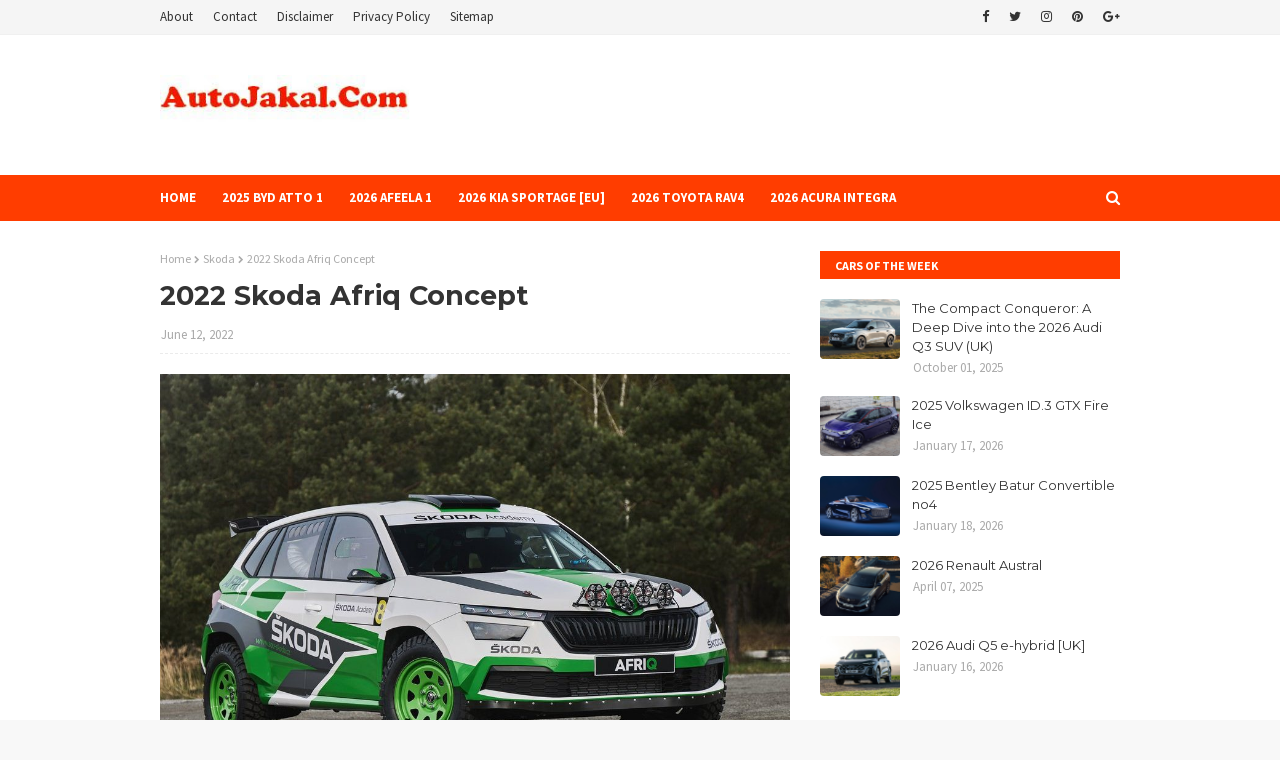

--- FILE ---
content_type: text/html; charset=utf-8
request_url: https://www.google.com/recaptcha/api2/aframe
body_size: 265
content:
<!DOCTYPE HTML><html><head><meta http-equiv="content-type" content="text/html; charset=UTF-8"></head><body><script nonce="fDM37r2aigOXXbdxv6teVg">/** Anti-fraud and anti-abuse applications only. See google.com/recaptcha */ try{var clients={'sodar':'https://pagead2.googlesyndication.com/pagead/sodar?'};window.addEventListener("message",function(a){try{if(a.source===window.parent){var b=JSON.parse(a.data);var c=clients[b['id']];if(c){var d=document.createElement('img');d.src=c+b['params']+'&rc='+(localStorage.getItem("rc::a")?sessionStorage.getItem("rc::b"):"");window.document.body.appendChild(d);sessionStorage.setItem("rc::e",parseInt(sessionStorage.getItem("rc::e")||0)+1);localStorage.setItem("rc::h",'1769098045119');}}}catch(b){}});window.parent.postMessage("_grecaptcha_ready", "*");}catch(b){}</script></body></html>

--- FILE ---
content_type: text/javascript; charset=UTF-8
request_url: https://www.autojakal.com/feeds/posts/default/-/Skoda?alt=json-in-script&max-results=3&callback=jQuery1124037582543838487825_1769098043347&_=1769098043348
body_size: 3024
content:
// API callback
jQuery1124037582543838487825_1769098043347({"version":"1.0","encoding":"UTF-8","feed":{"xmlns":"http://www.w3.org/2005/Atom","xmlns$openSearch":"http://a9.com/-/spec/opensearchrss/1.0/","xmlns$blogger":"http://schemas.google.com/blogger/2008","xmlns$georss":"http://www.georss.org/georss","xmlns$gd":"http://schemas.google.com/g/2005","xmlns$thr":"http://purl.org/syndication/thread/1.0","id":{"$t":"tag:blogger.com,1999:blog-2547669040759943511"},"updated":{"$t":"2026-01-22T14:44:49.941+07:00"},"category":[{"term":"BMW"},{"term":"Audi"},{"term":"Mercedes-Benz"},{"term":"Toyota"},{"term":"Porsche"},{"term":"Volkswagen"},{"term":"Ford"},{"term":"Hyundai"},{"term":"Kia"},{"term":"Nissan"},{"term":"Aston Martin"},{"term":"Chevrolet"},{"term":"Jeep"},{"term":"Honda"},{"term":"Skoda"},{"term":"Bentley"},{"term":"Mini"},{"term":"Subaru"},{"term":"Ferrari"},{"term":"Alfa Romeo"},{"term":"Lexus"},{"term":"Lamborghini"},{"term":"Land Rover"},{"term":"Renault"},{"term":"Acura"},{"term":"Genesis"},{"term":"Mazda"},{"term":"McLaren"},{"term":"Peugeot"},{"term":"Volvo"},{"term":"Cadillac"},{"term":"GMC"},{"term":"Fiat"},{"term":"MG"},{"term":"Maserati"},{"term":"Mitsubishi"},{"term":"Cupra"},{"term":"Opel"},{"term":"Alpine"},{"term":"Dacia"},{"term":"Dodge"},{"term":"Jaguar"},{"term":"Rolls-Royce"},{"term":"Bugatti"},{"term":"GAC"},{"term":"Lotus"},{"term":"Buick"},{"term":"Citroen"},{"term":"Lincoln"},{"term":"Geely"},{"term":"Hennessey"},{"term":"Seat"},{"term":"Suzuki"},{"term":"Polestar"},{"term":"RAM"},{"term":"Vauxhall"},{"term":"Infiniti"},{"term":"Morgan"},{"term":"DS"},{"term":"Tata"},{"term":"Mahindra"},{"term":"Tesla"},{"term":"Gordon Murray"},{"term":"Pagani"},{"term":"Smart"},{"term":"Chrysler"},{"term":"Pininfarina"},{"term":"Alpina"},{"term":"Donkervoort"},{"term":"Koenigsegg"},{"term":"BAIC"},{"term":"Brabus"},{"term":"Karma"},{"term":"Lucid"},{"term":"Rivian"},{"term":"SsangYong"},{"term":"BAC"},{"term":"Italdesign"},{"term":"Lancia"},{"term":"Rimac"},{"term":"Singer"},{"term":"VinFast"},{"term":"Afeela"},{"term":"Apex"},{"term":"BYD"},{"term":"Borgward"},{"term":"Brabham"},{"term":"Czinger"},{"term":"Fisker"},{"term":"GWM"},{"term":"Qoros"},{"term":"Slate"},{"term":"Sony"},{"term":"TVR"},{"term":"TWR"},{"term":"Wiesmann"},{"term":"Zagato"},{"term":"Zenvo"}],"title":{"type":"text","$t":"New Car Review"},"subtitle":{"type":"html","$t":"We're dedicated to providing you the best of Car Review, with a focus on dependability and New Car Review."},"link":[{"rel":"http://schemas.google.com/g/2005#feed","type":"application/atom+xml","href":"https:\/\/www.autojakal.com\/feeds\/posts\/default"},{"rel":"self","type":"application/atom+xml","href":"https:\/\/www.blogger.com\/feeds\/2547669040759943511\/posts\/default\/-\/Skoda?alt=json-in-script\u0026max-results=3"},{"rel":"alternate","type":"text/html","href":"https:\/\/www.autojakal.com\/search\/label\/Skoda"},{"rel":"hub","href":"http://pubsubhubbub.appspot.com/"},{"rel":"next","type":"application/atom+xml","href":"https:\/\/www.blogger.com\/feeds\/2547669040759943511\/posts\/default\/-\/Skoda\/-\/Skoda?alt=json-in-script\u0026start-index=4\u0026max-results=3"}],"author":[{"name":{"$t":"Robertino Ceni"},"uri":{"$t":"http:\/\/www.blogger.com\/profile\/03596753904421374491"},"email":{"$t":"noreply@blogger.com"},"gd$image":{"rel":"http://schemas.google.com/g/2005#thumbnail","width":"32","height":"18","src":"\/\/blogger.googleusercontent.com\/img\/b\/R29vZ2xl\/AVvXsEgOIrBjciusACxXQ2j91EeD3LZoOYKts3VXTbfBL7-a0_XqZ0aTqcyud3_bzqAIaUhdUut2O5pQgYBj3X8eOnckccBt6bxcJeBq-3eCfebpkVebyWeNdLiR8CEThyMOog\/s113\/Allah+is+one.jpg"}}],"generator":{"version":"7.00","uri":"http://www.blogger.com","$t":"Blogger"},"openSearch$totalResults":{"$t":"38"},"openSearch$startIndex":{"$t":"1"},"openSearch$itemsPerPage":{"$t":"3"},"entry":[{"id":{"$t":"tag:blogger.com,1999:blog-2547669040759943511.post-8221564428778299502"},"published":{"$t":"2026-01-21T10:27:00.004+07:00"},"updated":{"$t":"2026-01-21T10:27:41.762+07:00"},"category":[{"scheme":"http://www.blogger.com/atom/ns#","term":"Skoda"}],"title":{"type":"text","$t":"2027 Skoda Kushaq"},"summary":{"type":"text","$t":"Škoda Auto India has introduced the updated Kushaq in the key Indian \nmarket. Featuring segment-first technologies - including an all-new \neight-speed torque-converter automatic transmission and a Rear Seat \nMassage function - together with additional features and standard \nequipment, the model follows Škoda Auto India's principle of making \nEuropean engineering more accessible on Indian roads. "},"link":[{"rel":"replies","type":"application/atom+xml","href":"https:\/\/www.autojakal.com\/feeds\/8221564428778299502\/comments\/default","title":"Post Comments"},{"rel":"replies","type":"text/html","href":"https:\/\/www.autojakal.com\/2026\/01\/2027-skoda-kushaq.html#comment-form","title":"0 Comments"},{"rel":"edit","type":"application/atom+xml","href":"https:\/\/www.blogger.com\/feeds\/2547669040759943511\/posts\/default\/8221564428778299502"},{"rel":"self","type":"application/atom+xml","href":"https:\/\/www.blogger.com\/feeds\/2547669040759943511\/posts\/default\/8221564428778299502"},{"rel":"alternate","type":"text/html","href":"https:\/\/www.autojakal.com\/2026\/01\/2027-skoda-kushaq.html","title":"2027 Skoda Kushaq"}],"author":[{"name":{"$t":"Robertino Ceni"},"uri":{"$t":"http:\/\/www.blogger.com\/profile\/03596753904421374491"},"email":{"$t":"noreply@blogger.com"},"gd$image":{"rel":"http://schemas.google.com/g/2005#thumbnail","width":"32","height":"18","src":"\/\/blogger.googleusercontent.com\/img\/b\/R29vZ2xl\/AVvXsEgOIrBjciusACxXQ2j91EeD3LZoOYKts3VXTbfBL7-a0_XqZ0aTqcyud3_bzqAIaUhdUut2O5pQgYBj3X8eOnckccBt6bxcJeBq-3eCfebpkVebyWeNdLiR8CEThyMOog\/s113\/Allah+is+one.jpg"}}],"media$thumbnail":{"xmlns$media":"http://search.yahoo.com/mrss/","url":"https:\/\/blogger.googleusercontent.com\/img\/b\/R29vZ2xl\/AVvXsEgbS1mS30mB3GkvM1dF3Y9ofePnEdTVcRDf5miS7roDiGlpgy4Y56KM4YwnDlgZ6VknQG6mR0EWsoyEG7-SVjLuFrCQcx_GJF9E5MbMUa_5edmQlJBsS0YtEr9i0XlfjFXjWXb7mNiop50DBw3hDul8Aq1dYNYrilwmm0qfVeVmfCk-dLkQR9s855g_vU-S\/s72-c\/2027%20Skoda%20Kushaq_01.jpg","height":"72","width":"72"},"thr$total":{"$t":"0"}},{"id":{"$t":"tag:blogger.com,1999:blog-2547669040759943511.post-2127789931353962302"},"published":{"$t":"2026-01-06T13:25:00.023+07:00"},"updated":{"$t":"2026-01-08T13:28:54.919+07:00"},"category":[{"scheme":"http://www.blogger.com/atom/ns#","term":"Skoda"}],"title":{"type":"text","$t":"2026 Skoda Enyaq RS"},"summary":{"type":"text","$t":"Škoda Auto was presented the top-of-the-range RS versions to complete\n its new Enyaq family. The new Škoda Enyaq RS and new Škoda Enyaq Coupé RS are the Czech car manufacturer's fastest charging and accelerating \nproduction models, along with the new Elroq RS. With two motors, a \nsystem output of 250 kW and all wheel drive, they accelerate from 0 to \n100 km\/h in 5.4 seconds. Their high-voltage "},"link":[{"rel":"replies","type":"application/atom+xml","href":"https:\/\/www.autojakal.com\/feeds\/2127789931353962302\/comments\/default","title":"Post Comments"},{"rel":"replies","type":"text/html","href":"https:\/\/www.autojakal.com\/2026\/01\/2026-skoda-enyaq-rs.html#comment-form","title":"0 Comments"},{"rel":"edit","type":"application/atom+xml","href":"https:\/\/www.blogger.com\/feeds\/2547669040759943511\/posts\/default\/2127789931353962302"},{"rel":"self","type":"application/atom+xml","href":"https:\/\/www.blogger.com\/feeds\/2547669040759943511\/posts\/default\/2127789931353962302"},{"rel":"alternate","type":"text/html","href":"https:\/\/www.autojakal.com\/2026\/01\/2026-skoda-enyaq-rs.html","title":"2026 Skoda Enyaq RS"}],"author":[{"name":{"$t":"Robertino Ceni"},"uri":{"$t":"http:\/\/www.blogger.com\/profile\/03596753904421374491"},"email":{"$t":"noreply@blogger.com"},"gd$image":{"rel":"http://schemas.google.com/g/2005#thumbnail","width":"32","height":"18","src":"\/\/blogger.googleusercontent.com\/img\/b\/R29vZ2xl\/AVvXsEgOIrBjciusACxXQ2j91EeD3LZoOYKts3VXTbfBL7-a0_XqZ0aTqcyud3_bzqAIaUhdUut2O5pQgYBj3X8eOnckccBt6bxcJeBq-3eCfebpkVebyWeNdLiR8CEThyMOog\/s113\/Allah+is+one.jpg"}}],"media$thumbnail":{"xmlns$media":"http://search.yahoo.com/mrss/","url":"https:\/\/blogger.googleusercontent.com\/img\/b\/R29vZ2xl\/AVvXsEitrqS8UcVCKiJkvdPbnTrBDvVeMJv_Yg6UX8UGZV4VjmqUwCZ_BdUk34F90nPCpqBjPc7sdhqvjU1r7BggO0481mf97of_pNuXMa1NKxSkkSQafU9Jc9SmNHkdi7XG1si1LMlGkrOspLs_m4acmNn7UyeYxr34dpmwXAMsVEtnPR1hzNF9gTmVkY9QiK7a\/s72-c\/2026%20Skoda%20Enyaq%20RS_01.jpg","height":"72","width":"72"},"thr$total":{"$t":"0"}},{"id":{"$t":"tag:blogger.com,1999:blog-2547669040759943511.post-467033944859174312"},"published":{"$t":"2025-12-23T15:00:00.003+07:00"},"updated":{"$t":"2025-12-23T15:00:30.066+07:00"},"category":[{"scheme":"http://www.blogger.com/atom/ns#","term":"Skoda"}],"title":{"type":"text","$t":"2025 Skoda Epiq Concept - Electric Urban Car Family"},"summary":{"type":"text","$t":"Škoda Auto has unveiled its new Epiq show car, offering a clear \npreview of its forthcoming all-electric city SUV crossover. The model \nfeatures a bold, minimalist design and innovative elements that \nhighlight practical solutions, making the Epiq an ideal companion for \neveryday use. It represents an important step in Škoda's electrification\n strategy and reflects the brand's commitment to "},"link":[{"rel":"replies","type":"application/atom+xml","href":"https:\/\/www.autojakal.com\/feeds\/467033944859174312\/comments\/default","title":"Post Comments"},{"rel":"replies","type":"text/html","href":"https:\/\/www.autojakal.com\/2025\/12\/2025-skoda-epiq-concept-electric-urban.html#comment-form","title":"0 Comments"},{"rel":"edit","type":"application/atom+xml","href":"https:\/\/www.blogger.com\/feeds\/2547669040759943511\/posts\/default\/467033944859174312"},{"rel":"self","type":"application/atom+xml","href":"https:\/\/www.blogger.com\/feeds\/2547669040759943511\/posts\/default\/467033944859174312"},{"rel":"alternate","type":"text/html","href":"https:\/\/www.autojakal.com\/2025\/12\/2025-skoda-epiq-concept-electric-urban.html","title":"2025 Skoda Epiq Concept - Electric Urban Car Family"}],"author":[{"name":{"$t":"Robertino Ceni"},"uri":{"$t":"http:\/\/www.blogger.com\/profile\/03596753904421374491"},"email":{"$t":"noreply@blogger.com"},"gd$image":{"rel":"http://schemas.google.com/g/2005#thumbnail","width":"32","height":"18","src":"\/\/blogger.googleusercontent.com\/img\/b\/R29vZ2xl\/AVvXsEgOIrBjciusACxXQ2j91EeD3LZoOYKts3VXTbfBL7-a0_XqZ0aTqcyud3_bzqAIaUhdUut2O5pQgYBj3X8eOnckccBt6bxcJeBq-3eCfebpkVebyWeNdLiR8CEThyMOog\/s113\/Allah+is+one.jpg"}}],"media$thumbnail":{"xmlns$media":"http://search.yahoo.com/mrss/","url":"https:\/\/blogger.googleusercontent.com\/img\/b\/R29vZ2xl\/AVvXsEjzX-VWpKkMbHnsFrjmPNnLcMQT0PcqYAuBW9l8hoOoojWm0Ms85xasmBeJP4spwDRf1c98pDv-fbnOamC1vAUDn3Jzd8rBiu4kqk7atF8bjadYf_Mg_FUMex-fKkI7yXdcso3A1py2RzmRU0oqhebqe4kS6OuZbWQ6OlW9UY2_JEI0a_oZXew_tc7CRW6n\/s72-c\/2025%20Skoda%20Epiq%20Concept_01.jpg","height":"72","width":"72"},"thr$total":{"$t":"0"}}]}});

--- FILE ---
content_type: application/javascript; charset=utf-8
request_url: https://fundingchoicesmessages.google.com/f/AGSKWxUpEblDadSCs9s_Lh3Hj6FgkP6h2r0pQwvK2oQGG0J7KJSDG5WR9v5MMb3OzrecY1empPBb02WgeltKxlJnX_AE2w2z_9EO_tA7jsApjwcRBE5E3DPHYR04T7PwG2SrbUj2971AQGer_CHwuKtOLz-mCKPP1jr6ETXD76tLw0mV6I7G-Oa_G5JDIrB7/_/tradedoubler./ad_master_/gpt_ads-=showsearchgoogleads&/user/ads?
body_size: -1288
content:
window['df2b4d73-5688-4b5f-9fbd-0042b977ee7e'] = true;